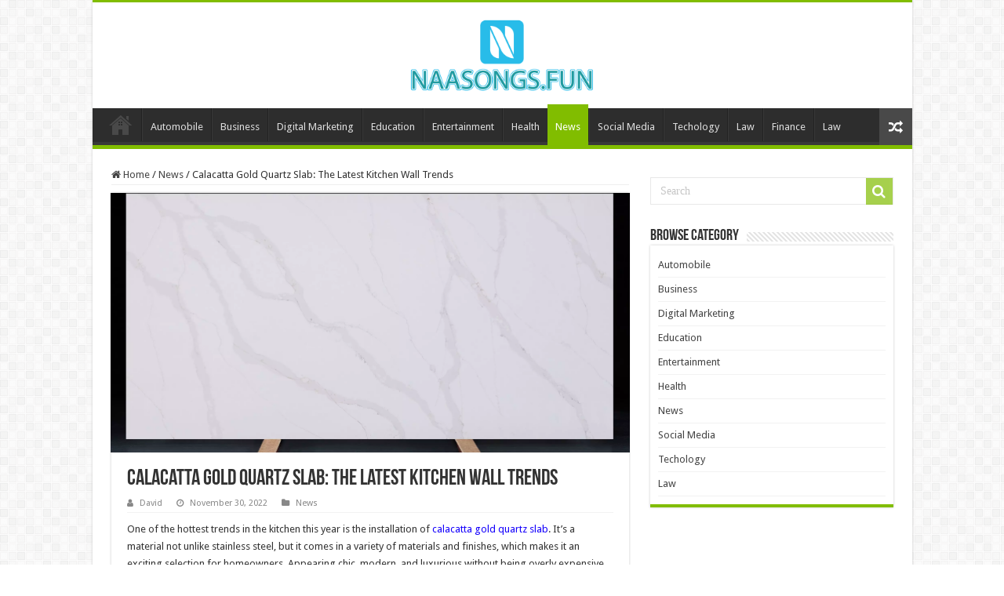

--- FILE ---
content_type: text/html; charset=UTF-8
request_url: https://naasongs.fun/calacatta-gold-quartz-slab-the-latest-kitchen-wall-trends/
body_size: 13376
content:
<!DOCTYPE html>
<html lang="en-US" prefix="og: https://ogp.me/ns#" prefix="og: http://ogp.me/ns#">
<head>
<meta charset="UTF-8" />
<link rel="profile" href="https://gmpg.org/xfn/11" />
<link rel="pingback" href="https://naasongs.fun/xmlrpc.php" />
<meta property="og:title" content="Calacatta Gold Quartz Slab: The Latest Kitchen Wall Trends - Naasongs.fun"/>
<meta property="og:type" content="article"/>
<meta property="og:description" content="One of the hottest trends in the kitchen this year is the installation of calacatta gold quartz slab"/>
<meta property="og:url" content="https://naasongs.fun/calacatta-gold-quartz-slab-the-latest-kitchen-wall-trends/"/>
<meta property="og:site_name" content="Naasongs.fun"/>
<meta property="og:image" content="https://naasongs.fun/wp-content/uploads/2022/11/The-Latest-Kitchen-Wall-Trends.png" />
	<style>img:is([sizes="auto" i], [sizes^="auto," i]) { contain-intrinsic-size: 3000px 1500px }</style>
	
<!-- Search Engine Optimization by Rank Math - https://rankmath.com/ -->
<title>Calacatta Gold Quartz Slab: The Latest Kitchen Wall Trends | Naasongs.fun</title>
<meta name="description" content="One of the hottest trends in the kitchen this year is the installation of calacatta gold quartz slab. It&#039;s a material not unlike stainless steel, but it comes"/>
<meta name="robots" content="follow, index, max-snippet:-1, max-video-preview:-1, max-image-preview:large"/>
<link rel="canonical" href="https://naasongs.fun/calacatta-gold-quartz-slab-the-latest-kitchen-wall-trends/" />
<meta property="og:locale" content="en_US" />
<meta property="og:type" content="article" />
<meta property="og:title" content="Calacatta Gold Quartz Slab: The Latest Kitchen Wall Trends | Naasongs.fun" />
<meta property="og:description" content="One of the hottest trends in the kitchen this year is the installation of calacatta gold quartz slab. It&#039;s a material not unlike stainless steel, but it comes" />
<meta property="og:url" content="https://naasongs.fun/calacatta-gold-quartz-slab-the-latest-kitchen-wall-trends/" />
<meta property="og:site_name" content="Naasongs.fun" />
<meta property="article:section" content="News" />
<meta property="og:image" content="https://naasongs.fun/wp-content/uploads/2022/11/The-Latest-Kitchen-Wall-Trends-1024x768.png" />
<meta property="og:image:secure_url" content="https://naasongs.fun/wp-content/uploads/2022/11/The-Latest-Kitchen-Wall-Trends-1024x768.png" />
<meta property="og:image:width" content="618" />
<meta property="og:image:height" content="464" />
<meta property="og:image:alt" content="Calacatta Gold Quartz Slab: The Latest Kitchen Wall Trends" />
<meta property="og:image:type" content="image/png" />
<meta property="article:published_time" content="2022-11-30T01:14:30+06:00" />
<meta name="twitter:card" content="summary_large_image" />
<meta name="twitter:title" content="Calacatta Gold Quartz Slab: The Latest Kitchen Wall Trends | Naasongs.fun" />
<meta name="twitter:description" content="One of the hottest trends in the kitchen this year is the installation of calacatta gold quartz slab. It&#039;s a material not unlike stainless steel, but it comes" />
<meta name="twitter:image" content="https://naasongs.fun/wp-content/uploads/2022/11/The-Latest-Kitchen-Wall-Trends-1024x768.png" />
<meta name="twitter:label1" content="Written by" />
<meta name="twitter:data1" content="David" />
<meta name="twitter:label2" content="Time to read" />
<meta name="twitter:data2" content="1 minute" />
<script type="application/ld+json" class="rank-math-schema">{"@context":"https://schema.org","@graph":[{"@type":["Person","Organization"],"@id":"https://naasongs.fun/#person","name":"admin"},{"@type":"WebSite","@id":"https://naasongs.fun/#website","url":"https://naasongs.fun","name":"admin","publisher":{"@id":"https://naasongs.fun/#person"},"inLanguage":"en-US"},{"@type":"ImageObject","@id":"https://naasongs.fun/wp-content/uploads/2022/11/The-Latest-Kitchen-Wall-Trends.png","url":"https://naasongs.fun/wp-content/uploads/2022/11/The-Latest-Kitchen-Wall-Trends.png","width":"2560","height":"1920","inLanguage":"en-US"},{"@type":"BreadcrumbList","@id":"https://naasongs.fun/calacatta-gold-quartz-slab-the-latest-kitchen-wall-trends/#breadcrumb","itemListElement":[{"@type":"ListItem","position":"1","item":{"@id":"https://naasongs.fun","name":"Home"}},{"@type":"ListItem","position":"2","item":{"@id":"https://naasongs.fun/category/news/","name":"News"}},{"@type":"ListItem","position":"3","item":{"@id":"https://naasongs.fun/calacatta-gold-quartz-slab-the-latest-kitchen-wall-trends/","name":"Calacatta Gold Quartz Slab: The Latest Kitchen Wall Trends"}}]},{"@type":"WebPage","@id":"https://naasongs.fun/calacatta-gold-quartz-slab-the-latest-kitchen-wall-trends/#webpage","url":"https://naasongs.fun/calacatta-gold-quartz-slab-the-latest-kitchen-wall-trends/","name":"Calacatta Gold Quartz Slab: The Latest Kitchen Wall Trends | Naasongs.fun","datePublished":"2022-11-30T01:14:30+06:00","dateModified":"2022-11-30T01:14:30+06:00","isPartOf":{"@id":"https://naasongs.fun/#website"},"primaryImageOfPage":{"@id":"https://naasongs.fun/wp-content/uploads/2022/11/The-Latest-Kitchen-Wall-Trends.png"},"inLanguage":"en-US","breadcrumb":{"@id":"https://naasongs.fun/calacatta-gold-quartz-slab-the-latest-kitchen-wall-trends/#breadcrumb"}},{"@type":"Person","@id":"https://naasongs.fun/calacatta-gold-quartz-slab-the-latest-kitchen-wall-trends/#author","name":"David","image":{"@type":"ImageObject","@id":"https://secure.gravatar.com/avatar/fe8a6503d3a58cc687f3fe2caa6dfb8c0545d76860c982a39df67145bc113cd4?s=96&amp;d=mm&amp;r=g","url":"https://secure.gravatar.com/avatar/fe8a6503d3a58cc687f3fe2caa6dfb8c0545d76860c982a39df67145bc113cd4?s=96&amp;d=mm&amp;r=g","caption":"David","inLanguage":"en-US"}},{"@type":"BlogPosting","headline":"Calacatta Gold Quartz Slab: The Latest Kitchen Wall Trends | Naasongs.fun","datePublished":"2022-11-30T01:14:30+06:00","dateModified":"2022-11-30T01:14:30+06:00","articleSection":"News","author":{"@id":"https://naasongs.fun/calacatta-gold-quartz-slab-the-latest-kitchen-wall-trends/#author","name":"David"},"publisher":{"@id":"https://naasongs.fun/#person"},"description":"One of the hottest trends in the kitchen this year is the installation of calacatta gold quartz slab. It&#039;s a material not unlike stainless steel, but it comes","name":"Calacatta Gold Quartz Slab: The Latest Kitchen Wall Trends | Naasongs.fun","@id":"https://naasongs.fun/calacatta-gold-quartz-slab-the-latest-kitchen-wall-trends/#richSnippet","isPartOf":{"@id":"https://naasongs.fun/calacatta-gold-quartz-slab-the-latest-kitchen-wall-trends/#webpage"},"image":{"@id":"https://naasongs.fun/wp-content/uploads/2022/11/The-Latest-Kitchen-Wall-Trends.png"},"inLanguage":"en-US","mainEntityOfPage":{"@id":"https://naasongs.fun/calacatta-gold-quartz-slab-the-latest-kitchen-wall-trends/#webpage"}}]}</script>
<!-- /Rank Math WordPress SEO plugin -->

<link rel='dns-prefetch' href='//fonts.googleapis.com' />
<link rel="alternate" type="application/rss+xml" title="Naasongs.fun &raquo; Feed" href="https://naasongs.fun/feed/" />
<link rel="alternate" type="application/rss+xml" title="Naasongs.fun &raquo; Comments Feed" href="https://naasongs.fun/comments/feed/" />
<link rel="alternate" type="application/rss+xml" title="Naasongs.fun &raquo; Calacatta Gold Quartz Slab: The Latest Kitchen Wall Trends Comments Feed" href="https://naasongs.fun/calacatta-gold-quartz-slab-the-latest-kitchen-wall-trends/feed/" />
<script type="text/javascript">
/* <![CDATA[ */
window._wpemojiSettings = {"baseUrl":"https:\/\/s.w.org\/images\/core\/emoji\/16.0.1\/72x72\/","ext":".png","svgUrl":"https:\/\/s.w.org\/images\/core\/emoji\/16.0.1\/svg\/","svgExt":".svg","source":{"concatemoji":"https:\/\/naasongs.fun\/wp-includes\/js\/wp-emoji-release.min.js"}};
/*! This file is auto-generated */
!function(s,n){var o,i,e;function c(e){try{var t={supportTests:e,timestamp:(new Date).valueOf()};sessionStorage.setItem(o,JSON.stringify(t))}catch(e){}}function p(e,t,n){e.clearRect(0,0,e.canvas.width,e.canvas.height),e.fillText(t,0,0);var t=new Uint32Array(e.getImageData(0,0,e.canvas.width,e.canvas.height).data),a=(e.clearRect(0,0,e.canvas.width,e.canvas.height),e.fillText(n,0,0),new Uint32Array(e.getImageData(0,0,e.canvas.width,e.canvas.height).data));return t.every(function(e,t){return e===a[t]})}function u(e,t){e.clearRect(0,0,e.canvas.width,e.canvas.height),e.fillText(t,0,0);for(var n=e.getImageData(16,16,1,1),a=0;a<n.data.length;a++)if(0!==n.data[a])return!1;return!0}function f(e,t,n,a){switch(t){case"flag":return n(e,"\ud83c\udff3\ufe0f\u200d\u26a7\ufe0f","\ud83c\udff3\ufe0f\u200b\u26a7\ufe0f")?!1:!n(e,"\ud83c\udde8\ud83c\uddf6","\ud83c\udde8\u200b\ud83c\uddf6")&&!n(e,"\ud83c\udff4\udb40\udc67\udb40\udc62\udb40\udc65\udb40\udc6e\udb40\udc67\udb40\udc7f","\ud83c\udff4\u200b\udb40\udc67\u200b\udb40\udc62\u200b\udb40\udc65\u200b\udb40\udc6e\u200b\udb40\udc67\u200b\udb40\udc7f");case"emoji":return!a(e,"\ud83e\udedf")}return!1}function g(e,t,n,a){var r="undefined"!=typeof WorkerGlobalScope&&self instanceof WorkerGlobalScope?new OffscreenCanvas(300,150):s.createElement("canvas"),o=r.getContext("2d",{willReadFrequently:!0}),i=(o.textBaseline="top",o.font="600 32px Arial",{});return e.forEach(function(e){i[e]=t(o,e,n,a)}),i}function t(e){var t=s.createElement("script");t.src=e,t.defer=!0,s.head.appendChild(t)}"undefined"!=typeof Promise&&(o="wpEmojiSettingsSupports",i=["flag","emoji"],n.supports={everything:!0,everythingExceptFlag:!0},e=new Promise(function(e){s.addEventListener("DOMContentLoaded",e,{once:!0})}),new Promise(function(t){var n=function(){try{var e=JSON.parse(sessionStorage.getItem(o));if("object"==typeof e&&"number"==typeof e.timestamp&&(new Date).valueOf()<e.timestamp+604800&&"object"==typeof e.supportTests)return e.supportTests}catch(e){}return null}();if(!n){if("undefined"!=typeof Worker&&"undefined"!=typeof OffscreenCanvas&&"undefined"!=typeof URL&&URL.createObjectURL&&"undefined"!=typeof Blob)try{var e="postMessage("+g.toString()+"("+[JSON.stringify(i),f.toString(),p.toString(),u.toString()].join(",")+"));",a=new Blob([e],{type:"text/javascript"}),r=new Worker(URL.createObjectURL(a),{name:"wpTestEmojiSupports"});return void(r.onmessage=function(e){c(n=e.data),r.terminate(),t(n)})}catch(e){}c(n=g(i,f,p,u))}t(n)}).then(function(e){for(var t in e)n.supports[t]=e[t],n.supports.everything=n.supports.everything&&n.supports[t],"flag"!==t&&(n.supports.everythingExceptFlag=n.supports.everythingExceptFlag&&n.supports[t]);n.supports.everythingExceptFlag=n.supports.everythingExceptFlag&&!n.supports.flag,n.DOMReady=!1,n.readyCallback=function(){n.DOMReady=!0}}).then(function(){return e}).then(function(){var e;n.supports.everything||(n.readyCallback(),(e=n.source||{}).concatemoji?t(e.concatemoji):e.wpemoji&&e.twemoji&&(t(e.twemoji),t(e.wpemoji)))}))}((window,document),window._wpemojiSettings);
/* ]]> */
</script>
<style id='wp-emoji-styles-inline-css' type='text/css'>

	img.wp-smiley, img.emoji {
		display: inline !important;
		border: none !important;
		box-shadow: none !important;
		height: 1em !important;
		width: 1em !important;
		margin: 0 0.07em !important;
		vertical-align: -0.1em !important;
		background: none !important;
		padding: 0 !important;
	}
</style>
<link rel='stylesheet' id='wp-block-library-css' href='https://naasongs.fun/wp-includes/css/dist/block-library/style.min.css' type='text/css' media='all' />
<style id='classic-theme-styles-inline-css' type='text/css'>
/*! This file is auto-generated */
.wp-block-button__link{color:#fff;background-color:#32373c;border-radius:9999px;box-shadow:none;text-decoration:none;padding:calc(.667em + 2px) calc(1.333em + 2px);font-size:1.125em}.wp-block-file__button{background:#32373c;color:#fff;text-decoration:none}
</style>
<style id='global-styles-inline-css' type='text/css'>
:root{--wp--preset--aspect-ratio--square: 1;--wp--preset--aspect-ratio--4-3: 4/3;--wp--preset--aspect-ratio--3-4: 3/4;--wp--preset--aspect-ratio--3-2: 3/2;--wp--preset--aspect-ratio--2-3: 2/3;--wp--preset--aspect-ratio--16-9: 16/9;--wp--preset--aspect-ratio--9-16: 9/16;--wp--preset--color--black: #000000;--wp--preset--color--cyan-bluish-gray: #abb8c3;--wp--preset--color--white: #ffffff;--wp--preset--color--pale-pink: #f78da7;--wp--preset--color--vivid-red: #cf2e2e;--wp--preset--color--luminous-vivid-orange: #ff6900;--wp--preset--color--luminous-vivid-amber: #fcb900;--wp--preset--color--light-green-cyan: #7bdcb5;--wp--preset--color--vivid-green-cyan: #00d084;--wp--preset--color--pale-cyan-blue: #8ed1fc;--wp--preset--color--vivid-cyan-blue: #0693e3;--wp--preset--color--vivid-purple: #9b51e0;--wp--preset--gradient--vivid-cyan-blue-to-vivid-purple: linear-gradient(135deg,rgba(6,147,227,1) 0%,rgb(155,81,224) 100%);--wp--preset--gradient--light-green-cyan-to-vivid-green-cyan: linear-gradient(135deg,rgb(122,220,180) 0%,rgb(0,208,130) 100%);--wp--preset--gradient--luminous-vivid-amber-to-luminous-vivid-orange: linear-gradient(135deg,rgba(252,185,0,1) 0%,rgba(255,105,0,1) 100%);--wp--preset--gradient--luminous-vivid-orange-to-vivid-red: linear-gradient(135deg,rgba(255,105,0,1) 0%,rgb(207,46,46) 100%);--wp--preset--gradient--very-light-gray-to-cyan-bluish-gray: linear-gradient(135deg,rgb(238,238,238) 0%,rgb(169,184,195) 100%);--wp--preset--gradient--cool-to-warm-spectrum: linear-gradient(135deg,rgb(74,234,220) 0%,rgb(151,120,209) 20%,rgb(207,42,186) 40%,rgb(238,44,130) 60%,rgb(251,105,98) 80%,rgb(254,248,76) 100%);--wp--preset--gradient--blush-light-purple: linear-gradient(135deg,rgb(255,206,236) 0%,rgb(152,150,240) 100%);--wp--preset--gradient--blush-bordeaux: linear-gradient(135deg,rgb(254,205,165) 0%,rgb(254,45,45) 50%,rgb(107,0,62) 100%);--wp--preset--gradient--luminous-dusk: linear-gradient(135deg,rgb(255,203,112) 0%,rgb(199,81,192) 50%,rgb(65,88,208) 100%);--wp--preset--gradient--pale-ocean: linear-gradient(135deg,rgb(255,245,203) 0%,rgb(182,227,212) 50%,rgb(51,167,181) 100%);--wp--preset--gradient--electric-grass: linear-gradient(135deg,rgb(202,248,128) 0%,rgb(113,206,126) 100%);--wp--preset--gradient--midnight: linear-gradient(135deg,rgb(2,3,129) 0%,rgb(40,116,252) 100%);--wp--preset--font-size--small: 13px;--wp--preset--font-size--medium: 20px;--wp--preset--font-size--large: 36px;--wp--preset--font-size--x-large: 42px;--wp--preset--spacing--20: 0.44rem;--wp--preset--spacing--30: 0.67rem;--wp--preset--spacing--40: 1rem;--wp--preset--spacing--50: 1.5rem;--wp--preset--spacing--60: 2.25rem;--wp--preset--spacing--70: 3.38rem;--wp--preset--spacing--80: 5.06rem;--wp--preset--shadow--natural: 6px 6px 9px rgba(0, 0, 0, 0.2);--wp--preset--shadow--deep: 12px 12px 50px rgba(0, 0, 0, 0.4);--wp--preset--shadow--sharp: 6px 6px 0px rgba(0, 0, 0, 0.2);--wp--preset--shadow--outlined: 6px 6px 0px -3px rgba(255, 255, 255, 1), 6px 6px rgba(0, 0, 0, 1);--wp--preset--shadow--crisp: 6px 6px 0px rgba(0, 0, 0, 1);}:where(.is-layout-flex){gap: 0.5em;}:where(.is-layout-grid){gap: 0.5em;}body .is-layout-flex{display: flex;}.is-layout-flex{flex-wrap: wrap;align-items: center;}.is-layout-flex > :is(*, div){margin: 0;}body .is-layout-grid{display: grid;}.is-layout-grid > :is(*, div){margin: 0;}:where(.wp-block-columns.is-layout-flex){gap: 2em;}:where(.wp-block-columns.is-layout-grid){gap: 2em;}:where(.wp-block-post-template.is-layout-flex){gap: 1.25em;}:where(.wp-block-post-template.is-layout-grid){gap: 1.25em;}.has-black-color{color: var(--wp--preset--color--black) !important;}.has-cyan-bluish-gray-color{color: var(--wp--preset--color--cyan-bluish-gray) !important;}.has-white-color{color: var(--wp--preset--color--white) !important;}.has-pale-pink-color{color: var(--wp--preset--color--pale-pink) !important;}.has-vivid-red-color{color: var(--wp--preset--color--vivid-red) !important;}.has-luminous-vivid-orange-color{color: var(--wp--preset--color--luminous-vivid-orange) !important;}.has-luminous-vivid-amber-color{color: var(--wp--preset--color--luminous-vivid-amber) !important;}.has-light-green-cyan-color{color: var(--wp--preset--color--light-green-cyan) !important;}.has-vivid-green-cyan-color{color: var(--wp--preset--color--vivid-green-cyan) !important;}.has-pale-cyan-blue-color{color: var(--wp--preset--color--pale-cyan-blue) !important;}.has-vivid-cyan-blue-color{color: var(--wp--preset--color--vivid-cyan-blue) !important;}.has-vivid-purple-color{color: var(--wp--preset--color--vivid-purple) !important;}.has-black-background-color{background-color: var(--wp--preset--color--black) !important;}.has-cyan-bluish-gray-background-color{background-color: var(--wp--preset--color--cyan-bluish-gray) !important;}.has-white-background-color{background-color: var(--wp--preset--color--white) !important;}.has-pale-pink-background-color{background-color: var(--wp--preset--color--pale-pink) !important;}.has-vivid-red-background-color{background-color: var(--wp--preset--color--vivid-red) !important;}.has-luminous-vivid-orange-background-color{background-color: var(--wp--preset--color--luminous-vivid-orange) !important;}.has-luminous-vivid-amber-background-color{background-color: var(--wp--preset--color--luminous-vivid-amber) !important;}.has-light-green-cyan-background-color{background-color: var(--wp--preset--color--light-green-cyan) !important;}.has-vivid-green-cyan-background-color{background-color: var(--wp--preset--color--vivid-green-cyan) !important;}.has-pale-cyan-blue-background-color{background-color: var(--wp--preset--color--pale-cyan-blue) !important;}.has-vivid-cyan-blue-background-color{background-color: var(--wp--preset--color--vivid-cyan-blue) !important;}.has-vivid-purple-background-color{background-color: var(--wp--preset--color--vivid-purple) !important;}.has-black-border-color{border-color: var(--wp--preset--color--black) !important;}.has-cyan-bluish-gray-border-color{border-color: var(--wp--preset--color--cyan-bluish-gray) !important;}.has-white-border-color{border-color: var(--wp--preset--color--white) !important;}.has-pale-pink-border-color{border-color: var(--wp--preset--color--pale-pink) !important;}.has-vivid-red-border-color{border-color: var(--wp--preset--color--vivid-red) !important;}.has-luminous-vivid-orange-border-color{border-color: var(--wp--preset--color--luminous-vivid-orange) !important;}.has-luminous-vivid-amber-border-color{border-color: var(--wp--preset--color--luminous-vivid-amber) !important;}.has-light-green-cyan-border-color{border-color: var(--wp--preset--color--light-green-cyan) !important;}.has-vivid-green-cyan-border-color{border-color: var(--wp--preset--color--vivid-green-cyan) !important;}.has-pale-cyan-blue-border-color{border-color: var(--wp--preset--color--pale-cyan-blue) !important;}.has-vivid-cyan-blue-border-color{border-color: var(--wp--preset--color--vivid-cyan-blue) !important;}.has-vivid-purple-border-color{border-color: var(--wp--preset--color--vivid-purple) !important;}.has-vivid-cyan-blue-to-vivid-purple-gradient-background{background: var(--wp--preset--gradient--vivid-cyan-blue-to-vivid-purple) !important;}.has-light-green-cyan-to-vivid-green-cyan-gradient-background{background: var(--wp--preset--gradient--light-green-cyan-to-vivid-green-cyan) !important;}.has-luminous-vivid-amber-to-luminous-vivid-orange-gradient-background{background: var(--wp--preset--gradient--luminous-vivid-amber-to-luminous-vivid-orange) !important;}.has-luminous-vivid-orange-to-vivid-red-gradient-background{background: var(--wp--preset--gradient--luminous-vivid-orange-to-vivid-red) !important;}.has-very-light-gray-to-cyan-bluish-gray-gradient-background{background: var(--wp--preset--gradient--very-light-gray-to-cyan-bluish-gray) !important;}.has-cool-to-warm-spectrum-gradient-background{background: var(--wp--preset--gradient--cool-to-warm-spectrum) !important;}.has-blush-light-purple-gradient-background{background: var(--wp--preset--gradient--blush-light-purple) !important;}.has-blush-bordeaux-gradient-background{background: var(--wp--preset--gradient--blush-bordeaux) !important;}.has-luminous-dusk-gradient-background{background: var(--wp--preset--gradient--luminous-dusk) !important;}.has-pale-ocean-gradient-background{background: var(--wp--preset--gradient--pale-ocean) !important;}.has-electric-grass-gradient-background{background: var(--wp--preset--gradient--electric-grass) !important;}.has-midnight-gradient-background{background: var(--wp--preset--gradient--midnight) !important;}.has-small-font-size{font-size: var(--wp--preset--font-size--small) !important;}.has-medium-font-size{font-size: var(--wp--preset--font-size--medium) !important;}.has-large-font-size{font-size: var(--wp--preset--font-size--large) !important;}.has-x-large-font-size{font-size: var(--wp--preset--font-size--x-large) !important;}
:where(.wp-block-post-template.is-layout-flex){gap: 1.25em;}:where(.wp-block-post-template.is-layout-grid){gap: 1.25em;}
:where(.wp-block-columns.is-layout-flex){gap: 2em;}:where(.wp-block-columns.is-layout-grid){gap: 2em;}
:root :where(.wp-block-pullquote){font-size: 1.5em;line-height: 1.6;}
</style>
<link rel='stylesheet' id='ez-toc-css' href='https://naasongs.fun/wp-content/plugins/easy-table-of-contents/assets/css/screen.min.css' type='text/css' media='all' />
<style id='ez-toc-inline-css' type='text/css'>
div#ez-toc-container .ez-toc-title {font-size: 120%;}div#ez-toc-container .ez-toc-title {font-weight: 500;}div#ez-toc-container ul li , div#ez-toc-container ul li a {font-size: 95%;}div#ez-toc-container ul li , div#ez-toc-container ul li a {font-weight: 500;}div#ez-toc-container nav ul ul li {font-size: 90%;}
.ez-toc-container-direction {direction: ltr;}.ez-toc-counter ul{counter-reset: item ;}.ez-toc-counter nav ul li a::before {content: counters(item, '.', decimal) '. ';display: inline-block;counter-increment: item;flex-grow: 0;flex-shrink: 0;margin-right: .2em; float: left; }.ez-toc-widget-direction {direction: ltr;}.ez-toc-widget-container ul{counter-reset: item ;}.ez-toc-widget-container nav ul li a::before {content: counters(item, '.', decimal) '. ';display: inline-block;counter-increment: item;flex-grow: 0;flex-shrink: 0;margin-right: .2em; float: left; }
</style>
<link rel='stylesheet' id='parent-style-css' href='https://naasongs.fun/wp-content/themes/sahifa/style.css' type='text/css' media='all' />
<link rel='stylesheet' id='child-style-css' href='https://naasongs.fun/wp-content/themes/sahifa-child/style.css' type='text/css' media='all' />
<link rel='stylesheet' id='tie-style-css' href='https://naasongs.fun/wp-content/themes/sahifa-child/style.css' type='text/css' media='all' />
<link rel='stylesheet' id='tie-ilightbox-skin-css' href='https://naasongs.fun/wp-content/themes/sahifa/css/ilightbox/dark-skin/skin.css' type='text/css' media='all' />
<link rel='stylesheet' id='Droid+Sans-css' href='https://fonts.googleapis.com/css?family=Droid+Sans%3Aregular%2C700' type='text/css' media='all' />
<script type="text/javascript" src="https://naasongs.fun/wp-includes/js/jquery/jquery.min.js" id="jquery-core-js"></script>
<script type="text/javascript" src="https://naasongs.fun/wp-includes/js/jquery/jquery-migrate.min.js" id="jquery-migrate-js"></script>
<link rel="https://api.w.org/" href="https://naasongs.fun/wp-json/" /><link rel="alternate" title="JSON" type="application/json" href="https://naasongs.fun/wp-json/wp/v2/posts/22437" /><link rel="EditURI" type="application/rsd+xml" title="RSD" href="https://naasongs.fun/xmlrpc.php?rsd" />
<meta name="generator" content="WordPress 6.8.3" />
<link rel='shortlink' href='https://naasongs.fun/?p=22437' />
<link rel="alternate" title="oEmbed (JSON)" type="application/json+oembed" href="https://naasongs.fun/wp-json/oembed/1.0/embed?url=https%3A%2F%2Fnaasongs.fun%2Fcalacatta-gold-quartz-slab-the-latest-kitchen-wall-trends%2F" />
<link rel="alternate" title="oEmbed (XML)" type="text/xml+oembed" href="https://naasongs.fun/wp-json/oembed/1.0/embed?url=https%3A%2F%2Fnaasongs.fun%2Fcalacatta-gold-quartz-slab-the-latest-kitchen-wall-trends%2F&#038;format=xml" />
<link rel="shortcut icon" href="https://naasongs.fun/wp-content/uploads/2022/05/cropped-naasongs-fun-7.jpg" title="Favicon" />
<!--[if IE]>
<script type="text/javascript">jQuery(document).ready(function (){ jQuery(".menu-item").has("ul").children("a").attr("aria-haspopup", "true");});</script>
<![endif]-->
<!--[if lt IE 9]>
<script src="https://naasongs.fun/wp-content/themes/sahifa/js/html5.js"></script>
<script src="https://naasongs.fun/wp-content/themes/sahifa/js/selectivizr-min.js"></script>
<![endif]-->
<!--[if IE 9]>
<link rel="stylesheet" type="text/css" media="all" href="https://naasongs.fun/wp-content/themes/sahifa/css/ie9.css" />
<![endif]-->
<!--[if IE 8]>
<link rel="stylesheet" type="text/css" media="all" href="https://naasongs.fun/wp-content/themes/sahifa/css/ie8.css" />
<![endif]-->
<!--[if IE 7]>
<link rel="stylesheet" type="text/css" media="all" href="https://naasongs.fun/wp-content/themes/sahifa/css/ie7.css" />
<![endif]-->


<meta name="viewport" content="width=device-width, initial-scale=1.0" />



<style type="text/css" media="screen">

body{
	font-family: 'Droid Sans';
}

#main-nav,
.cat-box-content,
#sidebar .widget-container,
.post-listing,
#commentform {
	border-bottom-color: #81bd00;
}

.search-block .search-button,
#topcontrol,
#main-nav ul li.current-menu-item a,
#main-nav ul li.current-menu-item a:hover,
#main-nav ul li.current_page_parent a,
#main-nav ul li.current_page_parent a:hover,
#main-nav ul li.current-menu-parent a,
#main-nav ul li.current-menu-parent a:hover,
#main-nav ul li.current-page-ancestor a,
#main-nav ul li.current-page-ancestor a:hover,
.pagination span.current,
.share-post span.share-text,
.flex-control-paging li a.flex-active,
.ei-slider-thumbs li.ei-slider-element,
.review-percentage .review-item span span,
.review-final-score,
.button,
a.button,
a.more-link,
#main-content input[type="submit"],
.form-submit #submit,
#login-form .login-button,
.widget-feedburner .feedburner-subscribe,
input[type="submit"],
#buddypress button,
#buddypress a.button,
#buddypress input[type=submit],
#buddypress input[type=reset],
#buddypress ul.button-nav li a,
#buddypress div.generic-button a,
#buddypress .comment-reply-link,
#buddypress div.item-list-tabs ul li a span,
#buddypress div.item-list-tabs ul li.selected a,
#buddypress div.item-list-tabs ul li.current a,
#buddypress #members-directory-form div.item-list-tabs ul li.selected span,
#members-list-options a.selected,
#groups-list-options a.selected,
body.dark-skin #buddypress div.item-list-tabs ul li a span,
body.dark-skin #buddypress div.item-list-tabs ul li.selected a,
body.dark-skin #buddypress div.item-list-tabs ul li.current a,
body.dark-skin #members-list-options a.selected,
body.dark-skin #groups-list-options a.selected,
.search-block-large .search-button,
#featured-posts .flex-next:hover,
#featured-posts .flex-prev:hover,
a.tie-cart span.shooping-count,
.woocommerce span.onsale,
.woocommerce-page span.onsale ,
.woocommerce .widget_price_filter .ui-slider .ui-slider-handle,
.woocommerce-page .widget_price_filter .ui-slider .ui-slider-handle,
#check-also-close,
a.post-slideshow-next,
a.post-slideshow-prev,
.widget_price_filter .ui-slider .ui-slider-handle,
.quantity .minus:hover,
.quantity .plus:hover,
.mejs-container .mejs-controls .mejs-time-rail .mejs-time-current,
#reading-position-indicator  {
	background-color:#81bd00;
}

::-webkit-scrollbar-thumb{
	background-color:#81bd00 !important;
}

#theme-footer,
#theme-header,
.top-nav ul li.current-menu-item:before,
#main-nav .menu-sub-content ,
#main-nav ul ul,
#check-also-box {
	border-top-color: #81bd00;
}

.search-block:after {
	border-right-color:#81bd00;
}

body.rtl .search-block:after {
	border-left-color:#81bd00;
}

#main-nav ul > li.menu-item-has-children:hover > a:after,
#main-nav ul > li.mega-menu:hover > a:after {
	border-color:transparent transparent #81bd00;
}

.widget.timeline-posts li a:hover,
.widget.timeline-posts li a:hover span.tie-date {
	color: #81bd00;
}

.widget.timeline-posts li a:hover span.tie-date:before {
	background: #81bd00;
	border-color: #81bd00;
}

#order_review,
#order_review_heading {
	border-color: #81bd00;
}


body.single .post .entry a, body.page .post .entry a {
	color: #1500fc;
}
		
#theme-header {
	background-color:#ffffff !important; 
				}


</style>

		<script type="text/javascript">
			/* <![CDATA[ */
				var sf_position = '0';
				var sf_templates = "<a href=\"{search_url_escaped}\">View All Results<\/a>";
				var sf_input = '.search-live';
				jQuery(document).ready(function(){
					jQuery(sf_input).ajaxyLiveSearch({"expand":false,"searchUrl":"https:\/\/naasongs.fun\/?s=%s","text":"Search","delay":500,"iwidth":180,"width":315,"ajaxUrl":"https:\/\/naasongs.fun\/wp-admin\/admin-ajax.php","rtl":0});
					jQuery(".live-search_ajaxy-selective-input").keyup(function() {
						var width = jQuery(this).val().length * 8;
						if(width < 50) {
							width = 50;
						}
						jQuery(this).width(width);
					});
					jQuery(".live-search_ajaxy-selective-search").click(function() {
						jQuery(this).find(".live-search_ajaxy-selective-input").focus();
					});
					jQuery(".live-search_ajaxy-selective-close").click(function() {
						jQuery(this).parent().remove();
					});
				});
			/* ]]> */
		</script>
				<style type="text/css" id="wp-custom-css">
			#live-search_results {
	display: none !important;
}		</style>
		</head>
<body id="top" class="wp-singular post-template-default single single-post postid-22437 single-format-status wp-theme-sahifa wp-child-theme-sahifa-child lazy-enabled">

<div class="wrapper-outer">

	<div class="background-cover"></div>

	<aside id="slide-out">

			<div class="search-mobile">
			<form method="get" id="searchform-mobile" action="https://naasongs.fun/">
				<button class="search-button" type="submit" value="Search"><i class="fa fa-search"></i></button>
				<input type="text" id="s-mobile" name="s" title="Search" value="Search" onfocus="if (this.value == 'Search') {this.value = '';}" onblur="if (this.value == '') {this.value = 'Search';}"  />
			</form>
		</div><!-- .search-mobile /-->
	
			<div class="social-icons">
		<a class="ttip-none" title="Rss" href="https://naasongs.fun/feed/" target="_blank"><i class="fa fa-rss"></i></a>
			</div>

	
		<div id="mobile-menu" ></div>
	</aside><!-- #slide-out /-->

		<div id="wrapper" class="boxed-all">
		<div class="inner-wrapper">

		<header id="theme-header" class="theme-header center-logo">
			
		<div class="header-content">

					<a id="slide-out-open" class="slide-out-open" href="#"><span></span></a>
		
			<div class="logo">
			<h2>								<a title="Naasongs.fun" href="https://naasongs.fun/">
					<img src="https://naasongs.fun/wp-content/uploads/2022/06/04-01-1-1.png" alt="Naasongs.fun" width="300" height="150" /><strong>Naasongs.fun </strong>
				</a>
			</h2>			</div><!-- .logo /-->
						<div class="clear"></div>

		</div>
													<nav id="main-nav" class="fixed-enabled">
				<div class="container">

				
					<div class="main-menu"><ul id="menu-main-menu" class="menu"><li id="menu-item-20226" class="menu-item menu-item-type-post_type menu-item-object-page menu-item-home menu-item-20226"><a href="https://naasongs.fun/">Home</a></li>
<li id="menu-item-20215" class="menu-item menu-item-type-taxonomy menu-item-object-category menu-item-20215"><a href="https://naasongs.fun/category/automobile/">Automobile</a></li>
<li id="menu-item-20216" class="menu-item menu-item-type-taxonomy menu-item-object-category menu-item-20216"><a href="https://naasongs.fun/category/business/">Business</a></li>
<li id="menu-item-20218" class="menu-item menu-item-type-taxonomy menu-item-object-category menu-item-20218"><a href="https://naasongs.fun/category/digital-marketing/">Digital Marketing</a></li>
<li id="menu-item-20219" class="menu-item menu-item-type-taxonomy menu-item-object-category menu-item-20219"><a href="https://naasongs.fun/category/education/">Education</a></li>
<li id="menu-item-20220" class="menu-item menu-item-type-taxonomy menu-item-object-category menu-item-20220"><a href="https://naasongs.fun/category/entertainment/">Entertainment</a></li>
<li id="menu-item-20221" class="menu-item menu-item-type-taxonomy menu-item-object-category menu-item-20221"><a href="https://naasongs.fun/category/health/">Health</a></li>
<li id="menu-item-20223" class="menu-item menu-item-type-taxonomy menu-item-object-category current-post-ancestor current-menu-parent current-post-parent menu-item-20223"><a href="https://naasongs.fun/category/news/">News</a></li>
<li id="menu-item-20224" class="menu-item menu-item-type-taxonomy menu-item-object-category menu-item-20224"><a href="https://naasongs.fun/category/social-media/">Social Media</a></li>
<li id="menu-item-20225" class="menu-item menu-item-type-taxonomy menu-item-object-category menu-item-20225"><a href="https://naasongs.fun/category/techology/">Techology</a></li>
<li id="menu-item-20239" class="menu-item menu-item-type-taxonomy menu-item-object-category menu-item-20239"><a href="https://naasongs.fun/category/law/">Law</a></li>
<li id="menu-item-22168" class="menu-item menu-item-type-taxonomy menu-item-object-category menu-item-22168"><a href="https://naasongs.fun/category/finance/">Finance</a></li>
<li id="menu-item-22935" class="menu-item menu-item-type-taxonomy menu-item-object-category menu-item-22935"><a href="https://naasongs.fun/category/law/">Law</a></li>
</ul></div>										<a href="https://naasongs.fun/?tierand=1" class="random-article ttip" title="Random Article"><i class="fa fa-random"></i></a>
					
					
				</div>
			</nav><!-- .main-nav /-->
					</header><!-- #header /-->

	
	
	<div id="main-content" class="container">

		
		

	
	
	
	<div class="content">

		
		<nav id="crumbs"><a href="https://naasongs.fun/"><span class="fa fa-home" aria-hidden="true"></span> Home</a><span class="delimiter">/</span><a href="https://naasongs.fun/category/news/">News</a><span class="delimiter">/</span><span class="current">Calacatta Gold Quartz Slab: The Latest Kitchen Wall Trends</span></nav>
		

		
		<article class="post-listing post-22437 post type-post status-publish format-status has-post-thumbnail  category-news post_format-post-format-status" id="the-post">
			
			<div class="single-post-thumb">
			<img width="660" height="330" src="https://naasongs.fun/wp-content/uploads/2022/11/The-Latest-Kitchen-Wall-Trends-660x330.png" class="attachment-slider size-slider wp-post-image" alt="" decoding="async" fetchpriority="high" srcset="https://naasongs.fun/wp-content/uploads/2022/11/The-Latest-Kitchen-Wall-Trends-660x330.png 660w, https://naasongs.fun/wp-content/uploads/2022/11/The-Latest-Kitchen-Wall-Trends-1050x525.png 1050w" sizes="(max-width: 660px) 100vw, 660px" />		</div>
	
		


			<div class="post-inner">

							<h1 class="name post-title entry-title"><span itemprop="name">Calacatta Gold Quartz Slab: The Latest Kitchen Wall Trends</span></h1>

						
<p class="post-meta">
		
	<span class="post-meta-author"><i class="fa fa-user"></i><a href="https://naasongs.fun/author/admin/" title="">David </a></span>
	
		
	<span class="tie-date"><i class="fa fa-clock-o"></i>November 30, 2022</span>	
	<span class="post-cats"><i class="fa fa-folder"></i><a href="https://naasongs.fun/category/news/" rel="category tag">News</a></span>
	
</p>
<div class="clear"></div>
			
				<div class="entry">
					
					
					<p>One of the hottest trends in the kitchen this year is the installation of <a href="https://www.bitto-quartz.com/" target="_blank" rel="noopener">calacatta gold quartz slab</a>. It&#8217;s a material not unlike stainless steel, but it comes in a variety of materials and finishes, which makes it an exciting selection for homeowners. Appearing chic, modern, and luxurious without being overly expensive, this material is a great option for many kitchens.</p>
<p>Contemporary Kitchen Wall Trends</p>
<p>Calacatta Gold Quartz is a beautiful, light golden quartz that can be used in any kitchen design. It has a high sheen and is perfect for adding a touch of luxury to any space. This quartz is also durable, making it a great choice for high-traffic areas.</p>
<p>The latest kitchen wall trends call for sleek, contemporary designs with a dash of gold. This is especially true when it comes to quartz slab countertops, which are becoming increasingly popular due to their durability and easy care. Here are five of the best contemporary kitchen wall trends that use quartz slab countertops:</p>
<ol>
<li>Calacatta Gold Quartz Slab: The Latest Kitchen Wall Trend</li>
</ol>
<p>This particular kitchen wall trend features a beautiful mix of gold and quartz, giving the space a luxurious look while still being modern and on-trend. Whether customers choose to go with a traditional gold color or opt for something more subtle like champagne, this design is sure to add some glamour to your kitchen space.</p>
<ol start="2">
<li>Polished Quartz Countertops: A Sleek Look For Your Kitchen Wall</li>
</ol>
<p>If you&#8217;re looking for a more streamlined look in your kitchen, polished quartz countertops are perfect. These surfaces are matte so they won&#8217;t reflect light like other materials might, giving your space a more refined appearance. Plus, they&#8217;re incredibly durable so customers can count on them to last through many years of use.</p>
<p>Conclusion</p>
<p>If you&#8217;re considering to invest in calacatta gold quartz slab. These slabs come in different sizes and can be customized to perfectly fit any kitchen design. Not only are they beautiful, but they also have some great practical benefits – like helping to improve your energy levels and reducing stress. If you&#8217;re interested in calacatta gold quartz slab, don&#8217;t miss out on the calacatta gold quartz slab trend in <a href="https://www.bitto-quartz.com/" target="_blank" rel="noopener">BITTO</a>!</p>
					
									</div><!-- .entry /-->


				<div class="share-post">
	<span class="share-text">Share</span>

		<ul class="flat-social">
			<li><a href="https://www.facebook.com/sharer.php?u=https://naasongs.fun/?p=22437" class="social-facebook" rel="external" target="_blank"><i class="fa fa-facebook"></i> <span>Facebook</span></a></li>
				<li><a href="https://twitter.com/intent/tweet?text=Calacatta+Gold+Quartz+Slab%3A+The+Latest+Kitchen+Wall+Trends&url=https://naasongs.fun/?p=22437" class="social-twitter" rel="external" target="_blank"><i class="fa fa-twitter"></i> <span>Twitter</span></a></li>
				<li><a href="http://www.stumbleupon.com/submit?url=https://naasongs.fun/?p=22437&title=Calacatta+Gold+Quartz+Slab%3A+The+Latest+Kitchen+Wall+Trends" class="social-stumble" rel="external" target="_blank"><i class="fa fa-stumbleupon"></i> <span>Stumbleupon</span></a></li>
				<li><a href="https://www.linkedin.com/shareArticle?mini=true&amp;url=https://naasongs.fun/calacatta-gold-quartz-slab-the-latest-kitchen-wall-trends/&amp;title=Calacatta+Gold+Quartz+Slab%3A+The+Latest+Kitchen+Wall+Trends" class="social-linkedin" rel="external" target="_blank"><i class="fa fa-linkedin"></i> <span>LinkedIn</span></a></li>
				<li><a href="https://pinterest.com/pin/create/button/?url=https://naasongs.fun/?p=22437&amp;description=Calacatta+Gold+Quartz+Slab%3A+The+Latest+Kitchen+Wall+Trends&amp;media=https://naasongs.fun/wp-content/uploads/2022/11/The-Latest-Kitchen-Wall-Trends-660x330.png" class="social-pinterest" rel="external" target="_blank"><i class="fa fa-pinterest"></i> <span>Pinterest</span></a></li>
		</ul>
		<div class="clear"></div>
</div> <!-- .share-post -->
				<div class="clear"></div>
			</div><!-- .post-inner -->

			
		</article><!-- .post-listing -->
		

		
				<section id="author-box">
			<div class="block-head">
				<h3>About David </h3><div class="stripe-line"></div>
			</div>
			<div class="post-listing">
				<div class="author-bio">
	<div class="author-avatar">
		<img alt='' src='https://secure.gravatar.com/avatar/fe8a6503d3a58cc687f3fe2caa6dfb8c0545d76860c982a39df67145bc113cd4?s=90&#038;d=mm&#038;r=g' srcset='https://secure.gravatar.com/avatar/fe8a6503d3a58cc687f3fe2caa6dfb8c0545d76860c982a39df67145bc113cd4?s=180&#038;d=mm&#038;r=g 2x' class='avatar avatar-90 photo' height='90' width='90' decoding='async'/>	</div><!-- #author-avatar -->
			<div class="author-description">
								</div><!-- #author-description -->
			<div class="author-social flat-social">
																													</div>
		<div class="clear"></div>
</div>
				</div>
		</section><!-- #author-box -->
		

				<div class="post-navigation">
			<div class="post-previous"><a href="https://naasongs.fun/vinnumberlookup-review-free-vin-lookup-vehicle-history-reports/" rel="prev"><span>Previous</span> VINNumberLookup Review: Free VIN Lookup &#038; Vehicle History Reports</a></div>
			<div class="post-next"><a href="https://naasongs.fun/how-to-find-a-innocent-husband-a-guide-for-single-ladies/" rel="next"><span>Next</span> How To Find a Innocent Husband – A Guide For Single Ladies</a></div>
		</div><!-- .post-navigation -->
		
			<section id="related_posts">
		<div class="block-head">
			<h3>Related Articles</h3><div class="stripe-line"></div>
		</div>
		<div class="post-listing">
						<div class="related-item">
							
				<div class="post-thumbnail">
					<a href="https://naasongs.fun/understanding-interest-on-gold-loans-fixed-vs-floating-rates/">
						<img width="310" height="165" src="https://naasongs.fun/wp-content/uploads/2025/11/2-310x165.png" class="attachment-tie-medium size-tie-medium wp-post-image" alt="Gold loan interest rate." decoding="async" srcset="https://naasongs.fun/wp-content/uploads/2025/11/2-310x165.png 310w, https://naasongs.fun/wp-content/uploads/2025/11/2-300x159.png 300w, https://naasongs.fun/wp-content/uploads/2025/11/2.png 414w" sizes="(max-width: 310px) 100vw, 310px" />						<span class="fa overlay-icon"></span>
					</a>
				</div><!-- post-thumbnail /-->
							
				<h3><a href="https://naasongs.fun/understanding-interest-on-gold-loans-fixed-vs-floating-rates/" rel="bookmark">Understanding Interest on Gold Loans: Fixed Vs Floating Rates</a></h3>
				<p class="post-meta"><span class="tie-date"><i class="fa fa-clock-o"></i>November 28, 2025</span></p>
			</div>
						<div class="related-item">
							
				<div class="post-thumbnail">
					<a href="https://naasongs.fun/how-to-prepare-for-nda-written-exam-while-managing-school-studies/">
						<img width="310" height="165" src="https://naasongs.fun/wp-content/uploads/2025/10/022-310x165.png" class="attachment-tie-medium size-tie-medium wp-post-image" alt="" decoding="async" loading="lazy" />						<span class="fa overlay-icon"></span>
					</a>
				</div><!-- post-thumbnail /-->
							
				<h3><a href="https://naasongs.fun/how-to-prepare-for-nda-written-exam-while-managing-school-studies/" rel="bookmark">How to Prepare for NDA Written Exam While Managing School Studies.</a></h3>
				<p class="post-meta"><span class="tie-date"><i class="fa fa-clock-o"></i>October 13, 2025</span></p>
			</div>
						<div class="related-item">
							
				<div class="post-thumbnail">
					<a href="https://naasongs.fun/george-dewey-steadfast-architect-of-u-s-naval-power/">
						<img width="310" height="165" src="https://naasongs.fun/wp-content/uploads/2025/10/1-310x165.jpg" class="attachment-tie-medium size-tie-medium wp-post-image" alt="" decoding="async" loading="lazy" />						<span class="fa overlay-icon"></span>
					</a>
				</div><!-- post-thumbnail /-->
							
				<h3><a href="https://naasongs.fun/george-dewey-steadfast-architect-of-u-s-naval-power/" rel="bookmark">George Dewey: Steadfast Architect of U.S. Naval Power</a></h3>
				<p class="post-meta"><span class="tie-date"><i class="fa fa-clock-o"></i>October 7, 2025</span></p>
			</div>
						<div class="clear"></div>
		</div>
	</section>
	
			
	<section id="check-also-box" class="post-listing check-also-right">
		<a href="#" id="check-also-close"><i class="fa fa-close"></i></a>

		<div class="block-head">
			<h3>Check Also</h3>
		</div>

				<div class="check-also-post">
						
			<div class="post-thumbnail">
				<a href="https://naasongs.fun/how-online-degrees-are-powering-the-next-generation-of-business-leaders/">
					<img width="310" height="165" src="https://naasongs.fun/wp-content/uploads/2025/09/1-310x165.jpg" class="attachment-tie-medium size-tie-medium wp-post-image" alt="" decoding="async" loading="lazy" />					<span class="fa overlay-icon"></span>
				</a>
			</div><!-- post-thumbnail /-->
						
			<h2 class="post-title"><a href="https://naasongs.fun/how-online-degrees-are-powering-the-next-generation-of-business-leaders/" rel="bookmark">How Online Degrees Are Powering the Next Generation of Business Leaders</a></h2>
			<p>The leaders of tomorrow won’t just be defined by their titles, they’ll be defined by &hellip;</p>
		</div>
			</section>
			
			
	
		
				
<div id="comments">


<div class="clear"></div>
	<div id="respond" class="comment-respond">
		<h3 id="reply-title" class="comment-reply-title">Leave a Reply <small><a rel="nofollow" id="cancel-comment-reply-link" href="/calacatta-gold-quartz-slab-the-latest-kitchen-wall-trends/#respond" style="display:none;">Cancel reply</a></small></h3><form action="https://naasongs.fun/wp-comments-post.php" method="post" id="commentform" class="comment-form"><p class="comment-notes"><span id="email-notes">Your email address will not be published.</span> <span class="required-field-message">Required fields are marked <span class="required">*</span></span></p><p class="comment-form-comment"><label for="comment">Comment <span class="required">*</span></label> <textarea id="comment" name="comment" cols="45" rows="8" maxlength="65525" required></textarea></p><p class="comment-form-author"><label for="author">Name <span class="required">*</span></label> <input id="author" name="author" type="text" value="" size="30" maxlength="245" autocomplete="name" required /></p>
<p class="comment-form-email"><label for="email">Email <span class="required">*</span></label> <input id="email" name="email" type="email" value="" size="30" maxlength="100" aria-describedby="email-notes" autocomplete="email" required /></p>
<p class="comment-form-url"><label for="url">Website</label> <input id="url" name="url" type="url" value="" size="30" maxlength="200" autocomplete="url" /></p>
<p class="comment-form-cookies-consent"><input id="wp-comment-cookies-consent" name="wp-comment-cookies-consent" type="checkbox" value="yes" /> <label for="wp-comment-cookies-consent">Save my name, email, and website in this browser for the next time I comment.</label></p>
<p class="form-submit"><input name="submit" type="submit" id="submit" class="submit" value="Post Comment" /> <input type='hidden' name='comment_post_ID' value='22437' id='comment_post_ID' />
<input type='hidden' name='comment_parent' id='comment_parent' value='0' />
</p></form>	</div><!-- #respond -->
	

</div><!-- #comments -->

	</div><!-- .content -->
<aside id="sidebar">
	<div class="theiaStickySidebar">
		<div class="search-block-large widget">
			<form method="get" action="https://naasongs.fun/">
				<button class="search-button" type="submit" value="Search"><i class="fa fa-search"></i></button>
				<input type="text" id="s" name="s" value="Search" onfocus="if (this.value == 'Search') {this.value = '';}" onblur="if (this.value == '') {this.value = 'Search';}"  />
			</form>
		</div><!-- .search-block /-->
<div id="nav_menu-2" class="widget widget_nav_menu"><div class="widget-top"><h4>Browse Category</h4><div class="stripe-line"></div></div>
						<div class="widget-container"><div class="menu-sidebar-menu-container"><ul id="menu-sidebar-menu" class="menu"><li id="menu-item-20227" class="menu-item menu-item-type-taxonomy menu-item-object-category menu-item-20227"><a href="https://naasongs.fun/category/automobile/">Automobile</a></li>
<li id="menu-item-20228" class="menu-item menu-item-type-taxonomy menu-item-object-category menu-item-20228"><a href="https://naasongs.fun/category/business/">Business</a></li>
<li id="menu-item-20230" class="menu-item menu-item-type-taxonomy menu-item-object-category menu-item-20230"><a href="https://naasongs.fun/category/digital-marketing/">Digital Marketing</a></li>
<li id="menu-item-20231" class="menu-item menu-item-type-taxonomy menu-item-object-category menu-item-20231"><a href="https://naasongs.fun/category/education/">Education</a></li>
<li id="menu-item-20232" class="menu-item menu-item-type-taxonomy menu-item-object-category menu-item-20232"><a href="https://naasongs.fun/category/entertainment/">Entertainment</a></li>
<li id="menu-item-20233" class="menu-item menu-item-type-taxonomy menu-item-object-category menu-item-20233"><a href="https://naasongs.fun/category/health/">Health</a></li>
<li id="menu-item-20235" class="menu-item menu-item-type-taxonomy menu-item-object-category current-post-ancestor current-menu-parent current-post-parent menu-item-20235"><a href="https://naasongs.fun/category/news/">News</a></li>
<li id="menu-item-20236" class="menu-item menu-item-type-taxonomy menu-item-object-category menu-item-20236"><a href="https://naasongs.fun/category/social-media/">Social Media</a></li>
<li id="menu-item-20237" class="menu-item menu-item-type-taxonomy menu-item-object-category menu-item-20237"><a href="https://naasongs.fun/category/techology/">Techology</a></li>
<li id="menu-item-20238" class="menu-item menu-item-type-taxonomy menu-item-object-category menu-item-20238"><a href="https://naasongs.fun/category/law/">Law</a></li>
</ul></div></div></div><!-- .widget /-->	</div><!-- .theiaStickySidebar /-->
</aside><!-- #sidebar /-->	<div class="clear"></div>
</div><!-- .container /-->

				
<div class="clear"></div>
<div class="footer-bottom">
	<div class="container">
		<div class="alignright">
			 <a href="https://naasongs.fun/contact-us/">Contact Us</a> | <a href="https://naasongs.fun/privacy-policy/">Privacy Policy</a>		</div>
				
		<div class="alignleft">
			Designed by <a href="https://naasongs.fun/">naasongs.fun</a> | <a href="https://www.mscwb.in/">kolkata fatafat</a>		</div>
		<div class="clear"></div>
	</div><!-- .Container -->
</div><!-- .Footer bottom -->

</div><!-- .inner-Wrapper -->
</div><!-- #Wrapper -->
</div><!-- .Wrapper-outer -->
	<div id="topcontrol" class="fa fa-angle-up" title="Scroll To Top"></div>
<div id="fb-root"></div>
<script type="speculationrules">
{"prefetch":[{"source":"document","where":{"and":[{"href_matches":"\/*"},{"not":{"href_matches":["\/wp-*.php","\/wp-admin\/*","\/wp-content\/uploads\/*","\/wp-content\/*","\/wp-content\/plugins\/*","\/wp-content\/themes\/sahifa-child\/*","\/wp-content\/themes\/sahifa\/*","\/*\\?(.+)"]}},{"not":{"selector_matches":"a[rel~=\"nofollow\"]"}},{"not":{"selector_matches":".no-prefetch, .no-prefetch a"}}]},"eagerness":"conservative"}]}
</script>
<script type="text/javascript" id="ez-toc-scroll-scriptjs-js-extra">
/* <![CDATA[ */
var eztoc_smooth_local = {"scroll_offset":"30","add_request_uri":"","add_self_reference_link":""};
/* ]]> */
</script>
<script type="text/javascript" src="https://naasongs.fun/wp-content/plugins/easy-table-of-contents/assets/js/smooth_scroll.min.js" id="ez-toc-scroll-scriptjs-js"></script>
<script type="text/javascript" src="https://naasongs.fun/wp-content/plugins/easy-table-of-contents/vendor/js-cookie/js.cookie.min.js" id="ez-toc-js-cookie-js"></script>
<script type="text/javascript" src="https://naasongs.fun/wp-content/plugins/easy-table-of-contents/vendor/sticky-kit/jquery.sticky-kit.min.js" id="ez-toc-jquery-sticky-kit-js"></script>
<script type="text/javascript" id="ez-toc-js-js-extra">
/* <![CDATA[ */
var ezTOC = {"smooth_scroll":"1","visibility_hide_by_default":"","scroll_offset":"30","fallbackIcon":"<span class=\"\"><span class=\"eztoc-hide\" style=\"display:none;\">Toggle<\/span><span class=\"ez-toc-icon-toggle-span\"><svg style=\"fill: #999;color:#999\" xmlns=\"http:\/\/www.w3.org\/2000\/svg\" class=\"list-377408\" width=\"20px\" height=\"20px\" viewBox=\"0 0 24 24\" fill=\"none\"><path d=\"M6 6H4v2h2V6zm14 0H8v2h12V6zM4 11h2v2H4v-2zm16 0H8v2h12v-2zM4 16h2v2H4v-2zm16 0H8v2h12v-2z\" fill=\"currentColor\"><\/path><\/svg><svg style=\"fill: #999;color:#999\" class=\"arrow-unsorted-368013\" xmlns=\"http:\/\/www.w3.org\/2000\/svg\" width=\"10px\" height=\"10px\" viewBox=\"0 0 24 24\" version=\"1.2\" baseProfile=\"tiny\"><path d=\"M18.2 9.3l-6.2-6.3-6.2 6.3c-.2.2-.3.4-.3.7s.1.5.3.7c.2.2.4.3.7.3h11c.3 0 .5-.1.7-.3.2-.2.3-.5.3-.7s-.1-.5-.3-.7zM5.8 14.7l6.2 6.3 6.2-6.3c.2-.2.3-.5.3-.7s-.1-.5-.3-.7c-.2-.2-.4-.3-.7-.3h-11c-.3 0-.5.1-.7.3-.2.2-.3.5-.3.7s.1.5.3.7z\"\/><\/svg><\/span><\/span>","chamomile_theme_is_on":""};
/* ]]> */
</script>
<script type="text/javascript" src="https://naasongs.fun/wp-content/plugins/easy-table-of-contents/assets/js/front.min.js" id="ez-toc-js-js"></script>
<script type="text/javascript" id="tie-scripts-js-extra">
/* <![CDATA[ */
var tie = {"mobile_menu_active":"true","mobile_menu_top":"","lightbox_all":"true","lightbox_gallery":"true","woocommerce_lightbox":"","lightbox_skin":"dark","lightbox_thumb":"vertical","lightbox_arrows":"","sticky_sidebar":"1","is_singular":"1","reading_indicator":"","lang_no_results":"No Results","lang_results_found":"Results Found"};
/* ]]> */
</script>
<script type="text/javascript" src="https://naasongs.fun/wp-content/themes/sahifa/js/tie-scripts.js" id="tie-scripts-js"></script>
<script type="text/javascript" src="https://naasongs.fun/wp-content/themes/sahifa/js/ilightbox.packed.js" id="tie-ilightbox-js"></script>
<script type="text/javascript" src="https://naasongs.fun/wp-includes/js/comment-reply.min.js" id="comment-reply-js" async="async" data-wp-strategy="async"></script>
<script type="text/javascript" src="https://naasongs.fun/wp-content/themes/sahifa/js/search.js" id="tie-search-js"></script>
<script defer src="https://static.cloudflareinsights.com/beacon.min.js/vcd15cbe7772f49c399c6a5babf22c1241717689176015" integrity="sha512-ZpsOmlRQV6y907TI0dKBHq9Md29nnaEIPlkf84rnaERnq6zvWvPUqr2ft8M1aS28oN72PdrCzSjY4U6VaAw1EQ==" data-cf-beacon='{"version":"2024.11.0","token":"5c22824c946c488d80ee07986c7971a1","r":1,"server_timing":{"name":{"cfCacheStatus":true,"cfEdge":true,"cfExtPri":true,"cfL4":true,"cfOrigin":true,"cfSpeedBrain":true},"location_startswith":null}}' crossorigin="anonymous"></script>
</body>
</html>
<!--
Performance optimized by W3 Total Cache. Learn more: https://www.boldgrid.com/w3-total-cache/

Page Caching using Disk: Enhanced 

Served from: naasongs.fun @ 2026-01-20 17:49:17 by W3 Total Cache
-->